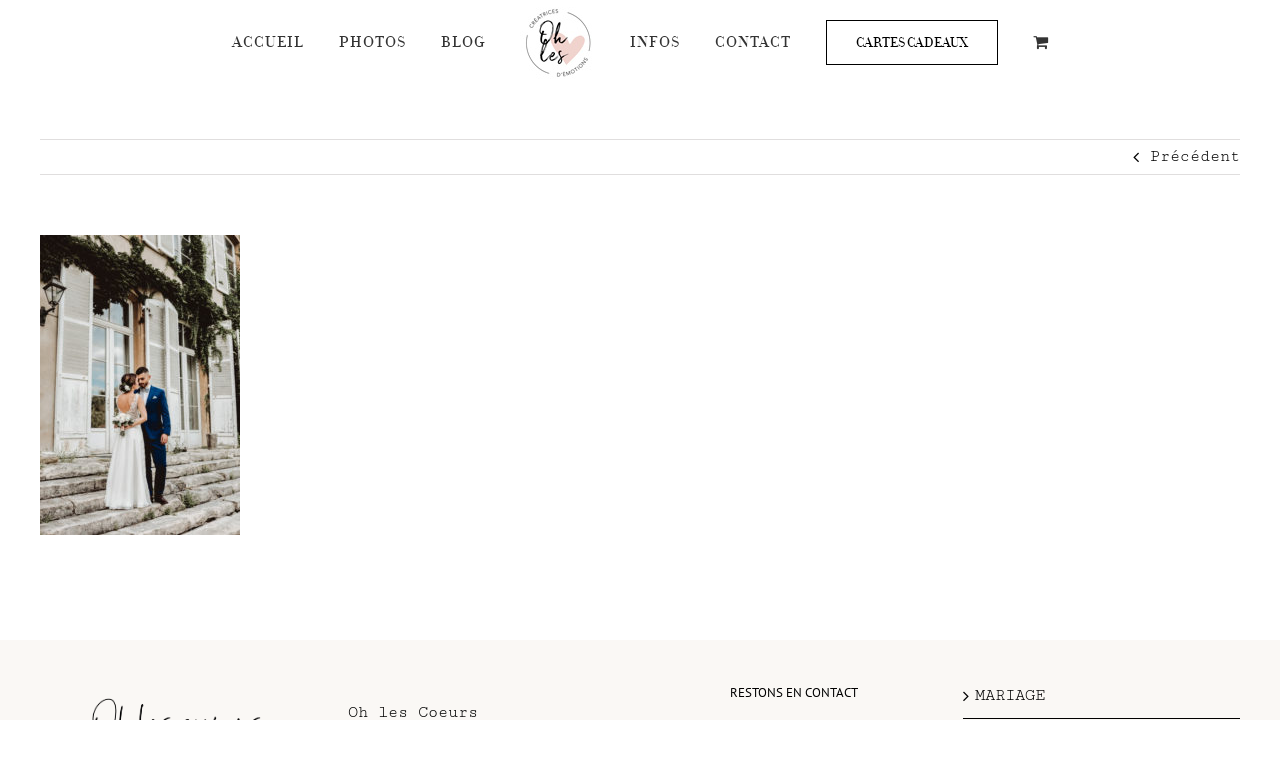

--- FILE ---
content_type: text/html; charset=utf-8
request_url: https://www.google.com/recaptcha/api2/anchor?ar=1&k=6Ld0x-oUAAAAAHZMu1ofK6lb2qmlBNkjvKd4pnJm&co=aHR0cHM6Ly9vaGxlc2NvZXVycy5jb206NDQz&hl=en&v=N67nZn4AqZkNcbeMu4prBgzg&size=invisible&anchor-ms=20000&execute-ms=30000&cb=3h67vw7asb6m
body_size: 48686
content:
<!DOCTYPE HTML><html dir="ltr" lang="en"><head><meta http-equiv="Content-Type" content="text/html; charset=UTF-8">
<meta http-equiv="X-UA-Compatible" content="IE=edge">
<title>reCAPTCHA</title>
<style type="text/css">
/* cyrillic-ext */
@font-face {
  font-family: 'Roboto';
  font-style: normal;
  font-weight: 400;
  font-stretch: 100%;
  src: url(//fonts.gstatic.com/s/roboto/v48/KFO7CnqEu92Fr1ME7kSn66aGLdTylUAMa3GUBHMdazTgWw.woff2) format('woff2');
  unicode-range: U+0460-052F, U+1C80-1C8A, U+20B4, U+2DE0-2DFF, U+A640-A69F, U+FE2E-FE2F;
}
/* cyrillic */
@font-face {
  font-family: 'Roboto';
  font-style: normal;
  font-weight: 400;
  font-stretch: 100%;
  src: url(//fonts.gstatic.com/s/roboto/v48/KFO7CnqEu92Fr1ME7kSn66aGLdTylUAMa3iUBHMdazTgWw.woff2) format('woff2');
  unicode-range: U+0301, U+0400-045F, U+0490-0491, U+04B0-04B1, U+2116;
}
/* greek-ext */
@font-face {
  font-family: 'Roboto';
  font-style: normal;
  font-weight: 400;
  font-stretch: 100%;
  src: url(//fonts.gstatic.com/s/roboto/v48/KFO7CnqEu92Fr1ME7kSn66aGLdTylUAMa3CUBHMdazTgWw.woff2) format('woff2');
  unicode-range: U+1F00-1FFF;
}
/* greek */
@font-face {
  font-family: 'Roboto';
  font-style: normal;
  font-weight: 400;
  font-stretch: 100%;
  src: url(//fonts.gstatic.com/s/roboto/v48/KFO7CnqEu92Fr1ME7kSn66aGLdTylUAMa3-UBHMdazTgWw.woff2) format('woff2');
  unicode-range: U+0370-0377, U+037A-037F, U+0384-038A, U+038C, U+038E-03A1, U+03A3-03FF;
}
/* math */
@font-face {
  font-family: 'Roboto';
  font-style: normal;
  font-weight: 400;
  font-stretch: 100%;
  src: url(//fonts.gstatic.com/s/roboto/v48/KFO7CnqEu92Fr1ME7kSn66aGLdTylUAMawCUBHMdazTgWw.woff2) format('woff2');
  unicode-range: U+0302-0303, U+0305, U+0307-0308, U+0310, U+0312, U+0315, U+031A, U+0326-0327, U+032C, U+032F-0330, U+0332-0333, U+0338, U+033A, U+0346, U+034D, U+0391-03A1, U+03A3-03A9, U+03B1-03C9, U+03D1, U+03D5-03D6, U+03F0-03F1, U+03F4-03F5, U+2016-2017, U+2034-2038, U+203C, U+2040, U+2043, U+2047, U+2050, U+2057, U+205F, U+2070-2071, U+2074-208E, U+2090-209C, U+20D0-20DC, U+20E1, U+20E5-20EF, U+2100-2112, U+2114-2115, U+2117-2121, U+2123-214F, U+2190, U+2192, U+2194-21AE, U+21B0-21E5, U+21F1-21F2, U+21F4-2211, U+2213-2214, U+2216-22FF, U+2308-230B, U+2310, U+2319, U+231C-2321, U+2336-237A, U+237C, U+2395, U+239B-23B7, U+23D0, U+23DC-23E1, U+2474-2475, U+25AF, U+25B3, U+25B7, U+25BD, U+25C1, U+25CA, U+25CC, U+25FB, U+266D-266F, U+27C0-27FF, U+2900-2AFF, U+2B0E-2B11, U+2B30-2B4C, U+2BFE, U+3030, U+FF5B, U+FF5D, U+1D400-1D7FF, U+1EE00-1EEFF;
}
/* symbols */
@font-face {
  font-family: 'Roboto';
  font-style: normal;
  font-weight: 400;
  font-stretch: 100%;
  src: url(//fonts.gstatic.com/s/roboto/v48/KFO7CnqEu92Fr1ME7kSn66aGLdTylUAMaxKUBHMdazTgWw.woff2) format('woff2');
  unicode-range: U+0001-000C, U+000E-001F, U+007F-009F, U+20DD-20E0, U+20E2-20E4, U+2150-218F, U+2190, U+2192, U+2194-2199, U+21AF, U+21E6-21F0, U+21F3, U+2218-2219, U+2299, U+22C4-22C6, U+2300-243F, U+2440-244A, U+2460-24FF, U+25A0-27BF, U+2800-28FF, U+2921-2922, U+2981, U+29BF, U+29EB, U+2B00-2BFF, U+4DC0-4DFF, U+FFF9-FFFB, U+10140-1018E, U+10190-1019C, U+101A0, U+101D0-101FD, U+102E0-102FB, U+10E60-10E7E, U+1D2C0-1D2D3, U+1D2E0-1D37F, U+1F000-1F0FF, U+1F100-1F1AD, U+1F1E6-1F1FF, U+1F30D-1F30F, U+1F315, U+1F31C, U+1F31E, U+1F320-1F32C, U+1F336, U+1F378, U+1F37D, U+1F382, U+1F393-1F39F, U+1F3A7-1F3A8, U+1F3AC-1F3AF, U+1F3C2, U+1F3C4-1F3C6, U+1F3CA-1F3CE, U+1F3D4-1F3E0, U+1F3ED, U+1F3F1-1F3F3, U+1F3F5-1F3F7, U+1F408, U+1F415, U+1F41F, U+1F426, U+1F43F, U+1F441-1F442, U+1F444, U+1F446-1F449, U+1F44C-1F44E, U+1F453, U+1F46A, U+1F47D, U+1F4A3, U+1F4B0, U+1F4B3, U+1F4B9, U+1F4BB, U+1F4BF, U+1F4C8-1F4CB, U+1F4D6, U+1F4DA, U+1F4DF, U+1F4E3-1F4E6, U+1F4EA-1F4ED, U+1F4F7, U+1F4F9-1F4FB, U+1F4FD-1F4FE, U+1F503, U+1F507-1F50B, U+1F50D, U+1F512-1F513, U+1F53E-1F54A, U+1F54F-1F5FA, U+1F610, U+1F650-1F67F, U+1F687, U+1F68D, U+1F691, U+1F694, U+1F698, U+1F6AD, U+1F6B2, U+1F6B9-1F6BA, U+1F6BC, U+1F6C6-1F6CF, U+1F6D3-1F6D7, U+1F6E0-1F6EA, U+1F6F0-1F6F3, U+1F6F7-1F6FC, U+1F700-1F7FF, U+1F800-1F80B, U+1F810-1F847, U+1F850-1F859, U+1F860-1F887, U+1F890-1F8AD, U+1F8B0-1F8BB, U+1F8C0-1F8C1, U+1F900-1F90B, U+1F93B, U+1F946, U+1F984, U+1F996, U+1F9E9, U+1FA00-1FA6F, U+1FA70-1FA7C, U+1FA80-1FA89, U+1FA8F-1FAC6, U+1FACE-1FADC, U+1FADF-1FAE9, U+1FAF0-1FAF8, U+1FB00-1FBFF;
}
/* vietnamese */
@font-face {
  font-family: 'Roboto';
  font-style: normal;
  font-weight: 400;
  font-stretch: 100%;
  src: url(//fonts.gstatic.com/s/roboto/v48/KFO7CnqEu92Fr1ME7kSn66aGLdTylUAMa3OUBHMdazTgWw.woff2) format('woff2');
  unicode-range: U+0102-0103, U+0110-0111, U+0128-0129, U+0168-0169, U+01A0-01A1, U+01AF-01B0, U+0300-0301, U+0303-0304, U+0308-0309, U+0323, U+0329, U+1EA0-1EF9, U+20AB;
}
/* latin-ext */
@font-face {
  font-family: 'Roboto';
  font-style: normal;
  font-weight: 400;
  font-stretch: 100%;
  src: url(//fonts.gstatic.com/s/roboto/v48/KFO7CnqEu92Fr1ME7kSn66aGLdTylUAMa3KUBHMdazTgWw.woff2) format('woff2');
  unicode-range: U+0100-02BA, U+02BD-02C5, U+02C7-02CC, U+02CE-02D7, U+02DD-02FF, U+0304, U+0308, U+0329, U+1D00-1DBF, U+1E00-1E9F, U+1EF2-1EFF, U+2020, U+20A0-20AB, U+20AD-20C0, U+2113, U+2C60-2C7F, U+A720-A7FF;
}
/* latin */
@font-face {
  font-family: 'Roboto';
  font-style: normal;
  font-weight: 400;
  font-stretch: 100%;
  src: url(//fonts.gstatic.com/s/roboto/v48/KFO7CnqEu92Fr1ME7kSn66aGLdTylUAMa3yUBHMdazQ.woff2) format('woff2');
  unicode-range: U+0000-00FF, U+0131, U+0152-0153, U+02BB-02BC, U+02C6, U+02DA, U+02DC, U+0304, U+0308, U+0329, U+2000-206F, U+20AC, U+2122, U+2191, U+2193, U+2212, U+2215, U+FEFF, U+FFFD;
}
/* cyrillic-ext */
@font-face {
  font-family: 'Roboto';
  font-style: normal;
  font-weight: 500;
  font-stretch: 100%;
  src: url(//fonts.gstatic.com/s/roboto/v48/KFO7CnqEu92Fr1ME7kSn66aGLdTylUAMa3GUBHMdazTgWw.woff2) format('woff2');
  unicode-range: U+0460-052F, U+1C80-1C8A, U+20B4, U+2DE0-2DFF, U+A640-A69F, U+FE2E-FE2F;
}
/* cyrillic */
@font-face {
  font-family: 'Roboto';
  font-style: normal;
  font-weight: 500;
  font-stretch: 100%;
  src: url(//fonts.gstatic.com/s/roboto/v48/KFO7CnqEu92Fr1ME7kSn66aGLdTylUAMa3iUBHMdazTgWw.woff2) format('woff2');
  unicode-range: U+0301, U+0400-045F, U+0490-0491, U+04B0-04B1, U+2116;
}
/* greek-ext */
@font-face {
  font-family: 'Roboto';
  font-style: normal;
  font-weight: 500;
  font-stretch: 100%;
  src: url(//fonts.gstatic.com/s/roboto/v48/KFO7CnqEu92Fr1ME7kSn66aGLdTylUAMa3CUBHMdazTgWw.woff2) format('woff2');
  unicode-range: U+1F00-1FFF;
}
/* greek */
@font-face {
  font-family: 'Roboto';
  font-style: normal;
  font-weight: 500;
  font-stretch: 100%;
  src: url(//fonts.gstatic.com/s/roboto/v48/KFO7CnqEu92Fr1ME7kSn66aGLdTylUAMa3-UBHMdazTgWw.woff2) format('woff2');
  unicode-range: U+0370-0377, U+037A-037F, U+0384-038A, U+038C, U+038E-03A1, U+03A3-03FF;
}
/* math */
@font-face {
  font-family: 'Roboto';
  font-style: normal;
  font-weight: 500;
  font-stretch: 100%;
  src: url(//fonts.gstatic.com/s/roboto/v48/KFO7CnqEu92Fr1ME7kSn66aGLdTylUAMawCUBHMdazTgWw.woff2) format('woff2');
  unicode-range: U+0302-0303, U+0305, U+0307-0308, U+0310, U+0312, U+0315, U+031A, U+0326-0327, U+032C, U+032F-0330, U+0332-0333, U+0338, U+033A, U+0346, U+034D, U+0391-03A1, U+03A3-03A9, U+03B1-03C9, U+03D1, U+03D5-03D6, U+03F0-03F1, U+03F4-03F5, U+2016-2017, U+2034-2038, U+203C, U+2040, U+2043, U+2047, U+2050, U+2057, U+205F, U+2070-2071, U+2074-208E, U+2090-209C, U+20D0-20DC, U+20E1, U+20E5-20EF, U+2100-2112, U+2114-2115, U+2117-2121, U+2123-214F, U+2190, U+2192, U+2194-21AE, U+21B0-21E5, U+21F1-21F2, U+21F4-2211, U+2213-2214, U+2216-22FF, U+2308-230B, U+2310, U+2319, U+231C-2321, U+2336-237A, U+237C, U+2395, U+239B-23B7, U+23D0, U+23DC-23E1, U+2474-2475, U+25AF, U+25B3, U+25B7, U+25BD, U+25C1, U+25CA, U+25CC, U+25FB, U+266D-266F, U+27C0-27FF, U+2900-2AFF, U+2B0E-2B11, U+2B30-2B4C, U+2BFE, U+3030, U+FF5B, U+FF5D, U+1D400-1D7FF, U+1EE00-1EEFF;
}
/* symbols */
@font-face {
  font-family: 'Roboto';
  font-style: normal;
  font-weight: 500;
  font-stretch: 100%;
  src: url(//fonts.gstatic.com/s/roboto/v48/KFO7CnqEu92Fr1ME7kSn66aGLdTylUAMaxKUBHMdazTgWw.woff2) format('woff2');
  unicode-range: U+0001-000C, U+000E-001F, U+007F-009F, U+20DD-20E0, U+20E2-20E4, U+2150-218F, U+2190, U+2192, U+2194-2199, U+21AF, U+21E6-21F0, U+21F3, U+2218-2219, U+2299, U+22C4-22C6, U+2300-243F, U+2440-244A, U+2460-24FF, U+25A0-27BF, U+2800-28FF, U+2921-2922, U+2981, U+29BF, U+29EB, U+2B00-2BFF, U+4DC0-4DFF, U+FFF9-FFFB, U+10140-1018E, U+10190-1019C, U+101A0, U+101D0-101FD, U+102E0-102FB, U+10E60-10E7E, U+1D2C0-1D2D3, U+1D2E0-1D37F, U+1F000-1F0FF, U+1F100-1F1AD, U+1F1E6-1F1FF, U+1F30D-1F30F, U+1F315, U+1F31C, U+1F31E, U+1F320-1F32C, U+1F336, U+1F378, U+1F37D, U+1F382, U+1F393-1F39F, U+1F3A7-1F3A8, U+1F3AC-1F3AF, U+1F3C2, U+1F3C4-1F3C6, U+1F3CA-1F3CE, U+1F3D4-1F3E0, U+1F3ED, U+1F3F1-1F3F3, U+1F3F5-1F3F7, U+1F408, U+1F415, U+1F41F, U+1F426, U+1F43F, U+1F441-1F442, U+1F444, U+1F446-1F449, U+1F44C-1F44E, U+1F453, U+1F46A, U+1F47D, U+1F4A3, U+1F4B0, U+1F4B3, U+1F4B9, U+1F4BB, U+1F4BF, U+1F4C8-1F4CB, U+1F4D6, U+1F4DA, U+1F4DF, U+1F4E3-1F4E6, U+1F4EA-1F4ED, U+1F4F7, U+1F4F9-1F4FB, U+1F4FD-1F4FE, U+1F503, U+1F507-1F50B, U+1F50D, U+1F512-1F513, U+1F53E-1F54A, U+1F54F-1F5FA, U+1F610, U+1F650-1F67F, U+1F687, U+1F68D, U+1F691, U+1F694, U+1F698, U+1F6AD, U+1F6B2, U+1F6B9-1F6BA, U+1F6BC, U+1F6C6-1F6CF, U+1F6D3-1F6D7, U+1F6E0-1F6EA, U+1F6F0-1F6F3, U+1F6F7-1F6FC, U+1F700-1F7FF, U+1F800-1F80B, U+1F810-1F847, U+1F850-1F859, U+1F860-1F887, U+1F890-1F8AD, U+1F8B0-1F8BB, U+1F8C0-1F8C1, U+1F900-1F90B, U+1F93B, U+1F946, U+1F984, U+1F996, U+1F9E9, U+1FA00-1FA6F, U+1FA70-1FA7C, U+1FA80-1FA89, U+1FA8F-1FAC6, U+1FACE-1FADC, U+1FADF-1FAE9, U+1FAF0-1FAF8, U+1FB00-1FBFF;
}
/* vietnamese */
@font-face {
  font-family: 'Roboto';
  font-style: normal;
  font-weight: 500;
  font-stretch: 100%;
  src: url(//fonts.gstatic.com/s/roboto/v48/KFO7CnqEu92Fr1ME7kSn66aGLdTylUAMa3OUBHMdazTgWw.woff2) format('woff2');
  unicode-range: U+0102-0103, U+0110-0111, U+0128-0129, U+0168-0169, U+01A0-01A1, U+01AF-01B0, U+0300-0301, U+0303-0304, U+0308-0309, U+0323, U+0329, U+1EA0-1EF9, U+20AB;
}
/* latin-ext */
@font-face {
  font-family: 'Roboto';
  font-style: normal;
  font-weight: 500;
  font-stretch: 100%;
  src: url(//fonts.gstatic.com/s/roboto/v48/KFO7CnqEu92Fr1ME7kSn66aGLdTylUAMa3KUBHMdazTgWw.woff2) format('woff2');
  unicode-range: U+0100-02BA, U+02BD-02C5, U+02C7-02CC, U+02CE-02D7, U+02DD-02FF, U+0304, U+0308, U+0329, U+1D00-1DBF, U+1E00-1E9F, U+1EF2-1EFF, U+2020, U+20A0-20AB, U+20AD-20C0, U+2113, U+2C60-2C7F, U+A720-A7FF;
}
/* latin */
@font-face {
  font-family: 'Roboto';
  font-style: normal;
  font-weight: 500;
  font-stretch: 100%;
  src: url(//fonts.gstatic.com/s/roboto/v48/KFO7CnqEu92Fr1ME7kSn66aGLdTylUAMa3yUBHMdazQ.woff2) format('woff2');
  unicode-range: U+0000-00FF, U+0131, U+0152-0153, U+02BB-02BC, U+02C6, U+02DA, U+02DC, U+0304, U+0308, U+0329, U+2000-206F, U+20AC, U+2122, U+2191, U+2193, U+2212, U+2215, U+FEFF, U+FFFD;
}
/* cyrillic-ext */
@font-face {
  font-family: 'Roboto';
  font-style: normal;
  font-weight: 900;
  font-stretch: 100%;
  src: url(//fonts.gstatic.com/s/roboto/v48/KFO7CnqEu92Fr1ME7kSn66aGLdTylUAMa3GUBHMdazTgWw.woff2) format('woff2');
  unicode-range: U+0460-052F, U+1C80-1C8A, U+20B4, U+2DE0-2DFF, U+A640-A69F, U+FE2E-FE2F;
}
/* cyrillic */
@font-face {
  font-family: 'Roboto';
  font-style: normal;
  font-weight: 900;
  font-stretch: 100%;
  src: url(//fonts.gstatic.com/s/roboto/v48/KFO7CnqEu92Fr1ME7kSn66aGLdTylUAMa3iUBHMdazTgWw.woff2) format('woff2');
  unicode-range: U+0301, U+0400-045F, U+0490-0491, U+04B0-04B1, U+2116;
}
/* greek-ext */
@font-face {
  font-family: 'Roboto';
  font-style: normal;
  font-weight: 900;
  font-stretch: 100%;
  src: url(//fonts.gstatic.com/s/roboto/v48/KFO7CnqEu92Fr1ME7kSn66aGLdTylUAMa3CUBHMdazTgWw.woff2) format('woff2');
  unicode-range: U+1F00-1FFF;
}
/* greek */
@font-face {
  font-family: 'Roboto';
  font-style: normal;
  font-weight: 900;
  font-stretch: 100%;
  src: url(//fonts.gstatic.com/s/roboto/v48/KFO7CnqEu92Fr1ME7kSn66aGLdTylUAMa3-UBHMdazTgWw.woff2) format('woff2');
  unicode-range: U+0370-0377, U+037A-037F, U+0384-038A, U+038C, U+038E-03A1, U+03A3-03FF;
}
/* math */
@font-face {
  font-family: 'Roboto';
  font-style: normal;
  font-weight: 900;
  font-stretch: 100%;
  src: url(//fonts.gstatic.com/s/roboto/v48/KFO7CnqEu92Fr1ME7kSn66aGLdTylUAMawCUBHMdazTgWw.woff2) format('woff2');
  unicode-range: U+0302-0303, U+0305, U+0307-0308, U+0310, U+0312, U+0315, U+031A, U+0326-0327, U+032C, U+032F-0330, U+0332-0333, U+0338, U+033A, U+0346, U+034D, U+0391-03A1, U+03A3-03A9, U+03B1-03C9, U+03D1, U+03D5-03D6, U+03F0-03F1, U+03F4-03F5, U+2016-2017, U+2034-2038, U+203C, U+2040, U+2043, U+2047, U+2050, U+2057, U+205F, U+2070-2071, U+2074-208E, U+2090-209C, U+20D0-20DC, U+20E1, U+20E5-20EF, U+2100-2112, U+2114-2115, U+2117-2121, U+2123-214F, U+2190, U+2192, U+2194-21AE, U+21B0-21E5, U+21F1-21F2, U+21F4-2211, U+2213-2214, U+2216-22FF, U+2308-230B, U+2310, U+2319, U+231C-2321, U+2336-237A, U+237C, U+2395, U+239B-23B7, U+23D0, U+23DC-23E1, U+2474-2475, U+25AF, U+25B3, U+25B7, U+25BD, U+25C1, U+25CA, U+25CC, U+25FB, U+266D-266F, U+27C0-27FF, U+2900-2AFF, U+2B0E-2B11, U+2B30-2B4C, U+2BFE, U+3030, U+FF5B, U+FF5D, U+1D400-1D7FF, U+1EE00-1EEFF;
}
/* symbols */
@font-face {
  font-family: 'Roboto';
  font-style: normal;
  font-weight: 900;
  font-stretch: 100%;
  src: url(//fonts.gstatic.com/s/roboto/v48/KFO7CnqEu92Fr1ME7kSn66aGLdTylUAMaxKUBHMdazTgWw.woff2) format('woff2');
  unicode-range: U+0001-000C, U+000E-001F, U+007F-009F, U+20DD-20E0, U+20E2-20E4, U+2150-218F, U+2190, U+2192, U+2194-2199, U+21AF, U+21E6-21F0, U+21F3, U+2218-2219, U+2299, U+22C4-22C6, U+2300-243F, U+2440-244A, U+2460-24FF, U+25A0-27BF, U+2800-28FF, U+2921-2922, U+2981, U+29BF, U+29EB, U+2B00-2BFF, U+4DC0-4DFF, U+FFF9-FFFB, U+10140-1018E, U+10190-1019C, U+101A0, U+101D0-101FD, U+102E0-102FB, U+10E60-10E7E, U+1D2C0-1D2D3, U+1D2E0-1D37F, U+1F000-1F0FF, U+1F100-1F1AD, U+1F1E6-1F1FF, U+1F30D-1F30F, U+1F315, U+1F31C, U+1F31E, U+1F320-1F32C, U+1F336, U+1F378, U+1F37D, U+1F382, U+1F393-1F39F, U+1F3A7-1F3A8, U+1F3AC-1F3AF, U+1F3C2, U+1F3C4-1F3C6, U+1F3CA-1F3CE, U+1F3D4-1F3E0, U+1F3ED, U+1F3F1-1F3F3, U+1F3F5-1F3F7, U+1F408, U+1F415, U+1F41F, U+1F426, U+1F43F, U+1F441-1F442, U+1F444, U+1F446-1F449, U+1F44C-1F44E, U+1F453, U+1F46A, U+1F47D, U+1F4A3, U+1F4B0, U+1F4B3, U+1F4B9, U+1F4BB, U+1F4BF, U+1F4C8-1F4CB, U+1F4D6, U+1F4DA, U+1F4DF, U+1F4E3-1F4E6, U+1F4EA-1F4ED, U+1F4F7, U+1F4F9-1F4FB, U+1F4FD-1F4FE, U+1F503, U+1F507-1F50B, U+1F50D, U+1F512-1F513, U+1F53E-1F54A, U+1F54F-1F5FA, U+1F610, U+1F650-1F67F, U+1F687, U+1F68D, U+1F691, U+1F694, U+1F698, U+1F6AD, U+1F6B2, U+1F6B9-1F6BA, U+1F6BC, U+1F6C6-1F6CF, U+1F6D3-1F6D7, U+1F6E0-1F6EA, U+1F6F0-1F6F3, U+1F6F7-1F6FC, U+1F700-1F7FF, U+1F800-1F80B, U+1F810-1F847, U+1F850-1F859, U+1F860-1F887, U+1F890-1F8AD, U+1F8B0-1F8BB, U+1F8C0-1F8C1, U+1F900-1F90B, U+1F93B, U+1F946, U+1F984, U+1F996, U+1F9E9, U+1FA00-1FA6F, U+1FA70-1FA7C, U+1FA80-1FA89, U+1FA8F-1FAC6, U+1FACE-1FADC, U+1FADF-1FAE9, U+1FAF0-1FAF8, U+1FB00-1FBFF;
}
/* vietnamese */
@font-face {
  font-family: 'Roboto';
  font-style: normal;
  font-weight: 900;
  font-stretch: 100%;
  src: url(//fonts.gstatic.com/s/roboto/v48/KFO7CnqEu92Fr1ME7kSn66aGLdTylUAMa3OUBHMdazTgWw.woff2) format('woff2');
  unicode-range: U+0102-0103, U+0110-0111, U+0128-0129, U+0168-0169, U+01A0-01A1, U+01AF-01B0, U+0300-0301, U+0303-0304, U+0308-0309, U+0323, U+0329, U+1EA0-1EF9, U+20AB;
}
/* latin-ext */
@font-face {
  font-family: 'Roboto';
  font-style: normal;
  font-weight: 900;
  font-stretch: 100%;
  src: url(//fonts.gstatic.com/s/roboto/v48/KFO7CnqEu92Fr1ME7kSn66aGLdTylUAMa3KUBHMdazTgWw.woff2) format('woff2');
  unicode-range: U+0100-02BA, U+02BD-02C5, U+02C7-02CC, U+02CE-02D7, U+02DD-02FF, U+0304, U+0308, U+0329, U+1D00-1DBF, U+1E00-1E9F, U+1EF2-1EFF, U+2020, U+20A0-20AB, U+20AD-20C0, U+2113, U+2C60-2C7F, U+A720-A7FF;
}
/* latin */
@font-face {
  font-family: 'Roboto';
  font-style: normal;
  font-weight: 900;
  font-stretch: 100%;
  src: url(//fonts.gstatic.com/s/roboto/v48/KFO7CnqEu92Fr1ME7kSn66aGLdTylUAMa3yUBHMdazQ.woff2) format('woff2');
  unicode-range: U+0000-00FF, U+0131, U+0152-0153, U+02BB-02BC, U+02C6, U+02DA, U+02DC, U+0304, U+0308, U+0329, U+2000-206F, U+20AC, U+2122, U+2191, U+2193, U+2212, U+2215, U+FEFF, U+FFFD;
}

</style>
<link rel="stylesheet" type="text/css" href="https://www.gstatic.com/recaptcha/releases/N67nZn4AqZkNcbeMu4prBgzg/styles__ltr.css">
<script nonce="yaOJS3qzQtovlLlFmWKOGw" type="text/javascript">window['__recaptcha_api'] = 'https://www.google.com/recaptcha/api2/';</script>
<script type="text/javascript" src="https://www.gstatic.com/recaptcha/releases/N67nZn4AqZkNcbeMu4prBgzg/recaptcha__en.js" nonce="yaOJS3qzQtovlLlFmWKOGw">
      
    </script></head>
<body><div id="rc-anchor-alert" class="rc-anchor-alert"></div>
<input type="hidden" id="recaptcha-token" value="[base64]">
<script type="text/javascript" nonce="yaOJS3qzQtovlLlFmWKOGw">
      recaptcha.anchor.Main.init("[\x22ainput\x22,[\x22bgdata\x22,\x22\x22,\[base64]/[base64]/MjU1Ong/[base64]/[base64]/[base64]/[base64]/[base64]/[base64]/[base64]/[base64]/[base64]/[base64]/[base64]/[base64]/[base64]/[base64]/[base64]\\u003d\x22,\[base64]\x22,\[base64]/[base64]/CnsOvG2nDksKYw7YDGXzCsgLDtR8NLcO8Qlsaw6HCpmzCoMOtC2XCtnFnw4F0wqvCpsKBwq7ChMKnexrCvE/Cq8KBw57CgsO9R8Onw7gYwozCmMK/Ikc1UzIqGcKXwqXCp3vDnlTCpzsswo0owqjClsOoA8K/GAHDiVULb8OtworCtUxLfmktwoPChQh3w5Z0UW3DtgzCnXEmI8Kaw4HDvsK3w7o5CErDoMOBwrzCuMO/AsO2asO/f8KOw43DkFTDnQDDscOxM8KqLA3CghN2IMO2wp8jEMOywoEsE8KJw4pOwpBrEsOuwqDDgsKDSTciw5DDlsKvIzfDh1XCg8OOETXDoiJWLUdZw7nCnXvDpCTDuQgnR1/DqTDChExBZiwjw43DqsOEbnzDl15ZGihye8OowofDs1pvw7c3w7sTw487wrLCkcKjKiPDrsKlwos6wrvDlVMEw4ZBBFwGd1bCqk7CrEQ0w4EDRsO7OTE0w6vCvcOHwpPDrCs7GsOXw7p3UkMKwpzCpMK+wqPDlMOew4jChsO/w4HDtcKqenNhwr3Chyt1LhvDvMOAP8OJw4fDmcOZw49Ww4TCqsKYwqPCj8KeAHrCjQ5bw4/Cp0fCrF3DlsO+w5UKRcKrbsKDJGXCmhcfw7LChcO8wrBfw6XDjcKewq3DoFEeJ8O0wqLCm8KIw5N/VcOGZ23ChsOaLTzDm8KHW8KmV1VERHNkw7ogV1xgUsOtRsKxw6bCoMK2w4gVQcKsZcKgHQR7NMKCw5/Dp0XDn1TCoGnCoERuBsKES8O6w4BXw60nwq1lGifCh8KuUCPDncKkf8Kaw51Bw6pJGcKAw67CoMOOwoLDqyXDkcKCw6nCr8KofF/CnGg5V8OnwonDhMKXwrRrBwo8eDfCnxxNwrLCpUMnw7nCmsOBw7rCl8OuwpbDsRLDmMOpw7jDiUHClwPCosKlNAJvwrFtd2LCjMOxw4vCr1nClV/[base64]/CgsOswqlCwozDlMOgwrRGYMOGwq93wp8Ewq3DiXEMw4xzfMOEw58TJ8OAw6LDs8Olw5gywr/[base64]/DlGLDosOURmbChcO/[base64]/[base64]/DpnHCnsK+wqvClBR+wpDCtxnChMOSw54Rwoc4w77DjB8uKcK4wrLDs18kM8OjUMKsdxTDr8OxUHbCgsK1w5UZwr8PBSfCjMOAwq0BQ8Otwrp6NMKQacKxMMK1BgZ3w49GwphFw5vClVPDtgjCt8Oiw4rDtsKcFcKIw6HCoxTDuMOAG8O/Y0oNOQk2GsOGwq/CrAw7w7/CrhPCiCbChz1dwpLDg8K8wrRKHHUDw47CtHnDvMKgIwYWw4VDR8K1w7gswopRwojDkFPDrG5Zw5cTwrQPwo/[base64]/XxTCqQrDkcKLw6/CmCUQw7xsw53DpxvCpHtEwpTDoMKUwrDDtEN5w7lrEMK/dcOjwrVfFsK8MkUnw7/Cnx/DvMKowqIWBsKWKwQQwqggw6c9OyLCozQewo40w4Brw6bDvC7DvVobworCjll5EHjCiihswqLCtxHDhlvDocKqGVQow6LCuCjDhj/DoMKCw7fCocKEw5JLwp96PRHDsm9Nw4fCo8KLJMKzwrTCucKrwpwmOcOqJsKjwpB8w40CRTlxGEnDocOGw4jDtSbCjGTDk1nDnmp9VV4GYR7CvcK5Tnsmw7DCqMKhwrl4FsOywoBMDATCulgww73DhsOLw7LDhHICbz/DlXBdwpk3KcKGwr3CpzfClMOww5QGw740w4Nww7QiwrbDpMKlwqLCi8OqFsKIw4Rhw4nCnCAgfcOfPsKXw6DDiMKIwoXDkMKlZcKXwrTChxhOw7lHwqxRdDvCqVvDljVHf3cuw6hEJcOTbsK2wrNmPMKNLcO/NQQNw5zChMKpw7rCk23DjBPDnnBkw6J2wqNHwobCoRxjw5nCvio2IcK9wpduw4XCkcKkwp8qwohzfsK0UknCmV0MYcOZcDEbw5/CucOtYMKPKFYswqpoZsKvc8K4w6Fqw73CsMOhUikYw642wqHCpAnCmMOjKMOgGz/Dq8KhwoVNwrs9w6/DllTDn0l2w7goDjvDnRcxB8KCwp7CrlcBw5/Cu8OxYxMAw4XCsMOkw4XDnMOIcAZOwrZWwoPDsh8eahDDgTPCh8OJwpPCoRtXOsKIBsOUwqPDinXCsALCmsKtJ2Ukw7J7Dm7Di8OTX8O8w7/DthPCgcKow6opbF5qwp3DmcO4wrUfw6rDvGfDphjDmEMSw4nDrMKFwo/DvMKdw7PClBMHw6EvSsKzBkjCnxTDiksbwoAEOlk8CsK+wrlCB0kwZ2PCo0fDnsO7IMODND3DsSYswoxdw4TCpBJ+w6IXOgLDmsKawoVOw5fCmcO9S2IVwqjDlsKkw78DG8Oow6kDw4bDosOVw6sgw4Jcw4/Cj8OCcx7DhD/Ct8O5PVRRwp0UcmvDtsKUHMKkw4tLw7hPw7jDncK/w7NNwrfCicOpw4XCpXFwaSHCo8KIw6jCt0JkwoVEwpvCtAQnwpvDownDgcKlw48gw7HDjsOIw6AHYsOnXMOIwqjDlcKgw7dWVWZpw6dbw6TCmH7CiiZXZhQEElDDo8KMEcKZwpF/S8OjVMKBCRR7ZMOkAjApwrZsw5MyWcKXbMKjwoPCqXbDoCgUR8OlwpHDlixfSsK6A8Krcj0jw5nDo8O3LFnDt8KZw4YWZBfDvMOvw7APf8O/[base64]/[base64]/w71vwp0Dw7HDrmXDs2gzKCLDucOWT2/ChAfDu8KQM0bCpcKYwrfDusKEKFwtfnhYCMKtw6A0PibCgH9zw4nDp0ZLw5ASwrrDrMOcD8OTw5PDg8KBA2zDlMOdXMONwqBswqPDisKoI2bDnXs9w4jDkWkQRcKhaWptw5DDiMOHw5LDk8KwW1/CjgYOCcOJDsKMasO0w5BMJj3DosO8w53Dp8KiwrnCusKIw6cvFcK+woHDvcOnZ0/CmcK2YMOpw4BQwrXCmMOVwo5XP8OrQ8KNwrAsw63CvcKAQkjDo8O5w5bDqXAfwqU0bcKYw6dncV/DoMKyRU5Pw6LCjHpnwrXDoHPCphnDkAXCoydrwpLDncKpwrnCj8OxwoMFaMO1YMO7dcK6EGfCosKXcyd7wqjDs2ZFwopCPSssIFYsw5LDkMOFw7zDnMKdwrVyw7EMeiMTwr9+aAPDi8Kdw5TCmMKfwqTDgh/[base64]/McK5YDcnV03Dq8K5w5EtKMONw4jCuGbCv8OqwprClcKAw47DkcK8w6XCicK4wpcaw7RWwq/CjsKvW3/DlsKyLjZew7EHATQ1w5bDmhbCuk7Dh8Oaw6cWWCjCuSMxwonCn1LDo8KnM8KDZcO3cj3CgsOZV3zCmkgTQsOuDsOrw61iw51/[base64]/DqcK0woPChMObFTssw5gKwo11WzhaS8KOSVzDncOzw63DvcKkwqTDkcKfwpLChzTCtsOGCirDpwAaBEVtw7zDhcOWDMKrBcOrBWLDt8KAw79TXcKsBl1xTcKqaMOkVibCnDTDhsOMwovDgcO1ZcOawp/DucK7w7DDgkcSw7wBw74mNWwqVl5Cw7/DrVXChWDCqjPDu3XDiV/DsyfDncKLw58nBRnCnyhBLsOlwpU7wqPDtcKXwpYvw6sZCcOGP8OIwpQdBsOawpzCgsK0w5dyw590w64NwplKEcOiwp1STS7CrFoQw7zDpBjCnMO+woouDWbCoiNgwpRnwr4IFcOMbcK+wqwHw5lcw5NewppAUWvDtw7CryLDu1dew4zDq8K7YcO4w5PDgcK/wpvDqMKJwqjDtsKqwq7Dk8OgTk12cBV4wo7ClUlAdsKOZ8OTK8KdwoMIwp/DjCFhwoEXwp51wrZLaU4Jw5QUT1oaNsK8I8OeEmoJw6HDhsO6w5LDohUdUMKTR37ChMOdDsOJXlfDvcOTw58hZ8OaZ8KTw5QQQcOoQMKIw6kBw7FEwoHDk8Oowq7CnjfDtsO3w75zJcOqZMKDZcKje2fDn8O/SQpILxoHw4hFwrHDsMOUwr83w4DCvxsSw7TCm8OCwqLDmcOSwrLCs8OwPMKeOsKVVW0cS8OGccK4NsKmw6cFw6p8ag86acKGw7gcfcKsw4bDgcOUw7cpPDPCpMODSsKwwpLDmmHCghZWwp8gwrIwwoU/bcOyHsKhw5B+fDzDsn/[base64]/w6XCimlWcHvDr8KcfMKjwoF4dULCkMOrPxEmwqw/DRUcMmc+w4TCvMO+wqhEwofCm8KfKcOGAsKmLy3DkcKoHsOoMcOcw7tgdiTCrcOlNMOxAMKdwrNTEGd/w7HDkGYvMsOewovCjcKdwotww67DghVEBzJvAcK8LsKywroRwqldScKeTWd6wqHCgknCtCDCrMO6w4TDisKGwpgLw4tCIcO4w4rDiMO/[base64]/[base64]/DscKnwpFIacK4wrIREcOnLMK8wrkXMcOTw6rDu8OzVhTCt3PCu34OwrFKc2RlJzTDqXrDucOcVCMLw603wpRow5fDmsOhw7UDB8Kfw79WwrsZw6vCiR/DulPCrcK1w7XDuQ/Cg8OKwonDuy3ChMO1TsK4Kl3CvjrClXnCtMOoKh5vw47DucOSw4pRVkluwqbDu1/DuMKqeTTClsOzw4LCmMK2wp7CrsKrw6gWwojChGvCkCTChXjDnMKicjrCiMKmGMOeS8O/[base64]/Dq8OYNsKgwo57V1fDoGbCoFR3FsO9csOKw6XDl3jDscKGKcKDHj3CsMOMWXoafWHCvS/ClcO3wrHDpzXDu2dhw5ZReBk8FVlIbsKrwoPDkT3CrwPDm8O2w6gSwoBdwpwqOMKrc8OCwr9nJRUDYHbDmFYDJMO2wrdew6DCk8K+fMKrwqnCocOKwrXCvsO9L8KtwokPQsOlwozCqsO2w6LDmcOHw6xoFcKeLcORw4rDpsOMwotvwpHCg8Kpbjt/BCYBw7tSdHwOw5Uow7YJTkjCn8Kpw5lawo5eTyHCnMOEVgHCgwMMwpPChMK/[base64]/[base64]/[base64]/UMOpbBpnIyZ6AChRwpHCu2jCiXkuNgTDvcKgPWHDgsKEYFnDkAElTsKuSw7Dj8KOwqXDqHIeecKVVcOIwoARwozCmMODbjlgwrvCvMKzw7UtbQDCssKuw5ZUwpXCgcOZFMOjbz1KwojCnsOVwqtcwr7CmU/Di09UV8K0wptiBTl7Q8KFSsOjw5TDscKbwr/[base64]/YmxfwprCtsOEw7TDjhg7OjjCpnhGZsK4IMO8w4/[base64]/aHtDCMO1GAM3w5xSMVhkFcOne8OMZCLCiyLClgFYwq7CpEHDlwDCv0onw5t1TWIWE8KdScKtOR1HJ31/LMO5wrnDrT7DpsOxw6LDrWrCkcKYwp8dK1jCmMOnL8KzbXt6w4RAwo3DnsKmwoDCt8OgwqZyD8O1w5d6KsK7e3hNUELCkW/CsgbDocKlwqTCi8Kxw5LDli9cb8ORT1jCssO1wrFrZHHDuQLCoG7DvMKyw5XCt8K3wq4+Lw3CqGzDuWhFUcKFwpvDuXbCvkTCtTo0RcOFwpwVAzYjCsKwwqAyw6jDtMOAw51VwoHDoSc0worDvg/DucKNwpNReX/[base64]/wqfCiMKow7PDtV3DuCrDh8OKD0XCjMOTYMO1SMODWMK4bnjDjcOcwoNiwpHDmFFBIQnCo8KXw4J0W8K8fmvCgEbDmmwzwp4lVy5LwrJub8OOEVbCsAPCqMOtw7duwoArw7TCo2zCr8KuwrlCwrNSwrd+wpo1QnnCgsKKwqoQL8KJacOZwoF/fg1lNRxeOMKDw6FmwpvDmFVPwojDgUM8UMKXC8KWXcKpVMKIw6phN8O9w4scwoDDgidFwq0rScK3woRpex1aw6YdHXbCjkpUwp07CcOnw7TCpsK2B2pGwr12ORnChD7Dn8KLw7wKwopSw7fCuVjDlsOswrjDpMK/WTYew7rChk/[base64]/CoisVFsOfCRnCsVXCk1ssYmDCp8OVwokLw51ZfsO0EivDgcOpwpzDr8O+TxvDmcOxwp50wqheLE5kNcOpVgxDwpLDvsOMUj5rTVBzHcOIc8O4AQnClx0reMKKOMO5agU7w6LDucK/RMOyw7tsTWrDnmF4QUTDn8OUw6DDhQbCvxvCuW/CjcOoGA9oQcKHfSBpwrYawrzCoMO5OsKeNsKFFSJVw7bClXcJJsKPw7zChsODDsKvw5DDlcO5ZG84CsOzMMO7wpnCllrDjsKXcUPCrsOGECPCgsOnZDc/wrBYwr5kwrrCsFHDq8OYw6g2XsOnJ8OSCMK9acOfZcOQTcKVCcKewqs/w4gewrsDwpx4Y8KWO2XCj8KdLg4FXxUULcKQRsK4OsOywopoGjHCsVTCs07Dn8Ofw5p/Wh3DvMK6wr7DrcOhwr3CiMO+w7FXZcKbGTAGwoTClcOqGirCsF9ycMKpIknDo8KRwpA4K8KOwotcw7PDl8OcLBA1w6bCv8KsBlxzw7bDsQfCmmTDqcKAL8OLF3Qgw5fDjn3DizjDux9sw4MDNcOUwpvChA5cwoVLwpFtZ8OPwplrOQ/DuyPDs8KfwpZ+AsK7w4prw4dNwotEwqp/wpE1w63Ck8KyT3fCiWB1w5QOwrvDvXHDuVxaw5NOwr1nw5MLwofDrQkkbcKQccOzw7nCq8OEw5RiwoHDlcOKwpTDs1c5w6YOw7nDkn3CiVPCkgXDtX7ClsKxw7/Dm8OpGF4cwq54wpLCmBLCpMKewpLDqkFED1fDjsOcZkpeN8OdZFkIwprDimLCocKXGyjCqsOmB8KKw4nClMOMw6HDq8KSwo3Dl0R+wq0OIcKIw7BCwrxGwoLCplrDgcOddQDCnsOPby3DnsOLcFxPAMOKbMKqwo/Cv8Ogw7fDsGgpAlLDh8KZwrs+wrXDm3XCgMKow4vDl8Opwqxyw5bDmcKRAwHDmh8aIxvDoAp1w7xANHHDjjHChcKSOTnCvsKhwqgACQIABsOaBcK3w5HCk8K/wpDCvVcpFkvCqMOcL8KYwpRzNHzDh8K0wr/DoAMfUgnCpsOtA8Kbwp7CvwRswpMTwqvCkMOuWMOyw6zDg3DCnT4nw5LDrAprwrXCgMKyw7/Cp8KzRMOHwrLCslfCo2bCqkNDw6vDu1rCssKSHFYkYsOiw4fDhAhjPQPDucOKDsOewo/CiCvDosOFCcOADUBjTMOFecOGem0YBMORMsK8wrTCqsK7wrvDiCRGw5xZw4HDlsKMfsOMXsKIAsKdPMOodMOow6rDvT/CkmvDj3Fje8KDw7PCncK8wobDqMKhWsOhw4HDvwkVCinClAnDnAVtE8K/w4nDlQbDglAJO8Kxwo1awrtZfCbCn1Q2aMKNwoLCmMK+w6BEaMKZMcKnw6pJwqIhwq7CkMK9wp0Zcm3CvMKiwqYmwrY0DsOMJMKSw6rDpDYFY8KaBMKpw6rDu8OnSz1Mw7vDniTDgQ/CkAdoBmUaPCDDt8OcQAIgwrHCjmbDmH/CtsKJw57Dj8KbfSnCmgzCmiQwaF7Cj2fCt0jCj8OTDjHDm8Kow6/Du34qw6ZRw7XClRvClcKKB8Kyw5XDvcOiwo7CtBY/wr7Dphtrw6PCqMOGw5fCgUJzw6PClE3CoMOxA8KuwpnCmG0gwqU/WkLCnsOEwo4DwqMkc2V7w7LDsBt9wppAwpTCtBETP0tBwqQew4rCll87wqpOw4PDuAvDkMOWUMKrw5zDgsKeI8OGw78/HsK7wpoYwoIiw5XDrMO3Ck4iwpbCsMO7wolIwrHCrRfCgMOKKAXCmyk0wpvCmcKww7VDw59POsKcYgpaPWsTKMKLA8KQwrxiVT/CkcO/UkrCkcKrwqXDjsK8w44iT8KHK8OpUcO+YlZnwocrE37Cq8KSw4YUw6oYYC4TwofDoBrDrMOuw69Pw79cYsOCP8KhwrVzw5QhwpnDhDLDncKQLwIVwovCqDnDnXbChH3DgknDqD/CnMO5wqECXcKQcVRWeMOSWcK+QWl9dF3DknTDg8O6w6HCnxp/wokvYl49w74WwrIIwoXChGPCjg1Jw5sbGW/CgcKyw5zCnMO8LnVabcKNB3g9wqRNacKQBcOSXsKlw7ZRwpfDkcOTw5l4wrxuSMKqwpXCiWvDl0t+w4XCmsK7HsKnwoIzBF/Cn0LCu8K3OMKtPcKDKVzDoUIbScKDw5XCu8O1wqNUw7HCvMKwPsO9FEhJKMKKFCxMZHDCgMKfw5sJwr3DtgbCqcK/W8K2wpsyXMKzw7DCosK3agnDpm3Cg8K9UcOOw6PDqCXCsTQUKsKULsKZwrPDsDzDvMK/wqHCvMKBwpU7XGTCl8OHGWkIQsKJwog5w5YWwq7Cv1lmwrt+wpPCoxEsUX9BN37Cg8O1ScK1YQQ8w791McKRwogmfcKxwrk0w6bDlngeccK5GmlvBcOJYHTCp1vCtcOBZibDpBsiwrF+dhBPw5bDlinCmUlIPxYDw5bDnS8bwqtgw5Umw7BiK8K0w7/DhWbDq8O2w7HDosO1w4BmC8O1wpcqw5QAwoANfcO1PsOIw6/CgMKow5vDhz/Cu8OEw4DCv8Kewr9SZVsQwrbChEzDkMKPZWJnZsOzVjVhw4jDvcOcw7vDuTZcwpoYw5xTwpnDvsKFAUA2w4XDhMOyXcKBw7ROPgzChsOuEikew61lc8KAwr7DhDDCukrChMOeJk7Dq8Omw6rDusOjcEnCkcOUwoMVZ0XDm8Kgwr94wqHCpHNVT3/DkwzCv8OGdQXCq8KDLUBfL8O1LsOYLsOAwo0Nw4vCkTRRBMKuHcOUL8KjBMKjcTzCtWzCvFXCgsKsPMKIEcKPw5ZZd8KSVcO/wpkLwqICX080UcOFMx7CgMKnw77DhsKhw6TDvsOFY8KYZsOuWsKSP8Ouw5BywqTCuBDCtXkqaXPClsKsYUbDqBUHWWTClm8cwqg/BMK8DEHCoyR/[base64]/Ctygtw5nCpnIcwo0Lw4jCpwjDq8KqfBcCwrY5wq8/RsOLw7cFw5bDoMKODRApUX0MQCA2DDTCucOSJnljw7DDhcOKw6rDjsOvw5JAw4fCosOqw4rDvMORCWxdwqh1IMOtw7rDj0rDhMOCw64ywqBfG8OAC8KfN13CuMKowo3DpVQ0aSwRw40qDcKww73Cu8KmW2dkw7t3IsOFUGjDocKAwrhwJsOnfR/CkMOPNcKeIQo4X8OZDXAeDxI1wrzDqsOea8OjwpFdf1jCqn/CqcKIax0SwqUTHsO2DTvDs8O0dQtYw6zDpcKAeRJ/FsK0w5h0bhZaJcKmZnTCnXrDgWlFWkTDgn0aw4B/woM0LwAkC0jDkMOawoBSdMOEOQNFCMKBfX97wqxWw4XDoEIGemPDjx7CnsK6AcKmwqXCiFdxasOewpwPQ8KDOXvDvlg5Y3MUKALCqMKaw5vCoMK3wo/DrMORH8K4ek89w5jCs2xHwr9oRMKZS3LCmcOywrPClcOBworDnMKTMcKzI8OIw4XClwPCssKWw7lwPlJIwq7DvsOJNsO1FMKOEsKTwp0+DmYrXERkaVzDoCHDiFLCiMKawr/CkmHDqsOXQ8OWI8OwOGgKwrcXQGcEwosLwrzCg8Ogwp4iYnTDgsONwqbCuUTDr8OUwoROX8O/woMyOsOOfjPCiQ9Hwrd/SB/[base64]/CrBk0Y0gGP8Oxw4XCkhvDtMOTW8OyG0NiWU/ChlnDsMOaw7/CmGzCgcKaPMKVw5Mpw4jDtcOQw5B+G8O6GMOgwrXDrAhpKzfChiXCmF3DtMK9WsOVAQcpw4R3ClzChcKkMcKSw4cxwqZIw5ExwqDDrcKlwrvDkkUpFV/DjcOOw67DicO3wofCtS1+wr4Tw5nCoHjCo8KCTMKnwqvCnMKbZMO+DiQjLsKqwqLDkCzClcOhGcKwwopKwplOw6XCusONw5DCg2LCosKBHMKOwpnDhsKXVsK/[base64]/[base64]/CiCzCtMOAwoxfw5oIIcOBw7ZNw5ZowojDg8O1wocyGERJw5fCk8OgZcKFLVHChT1yw6HCmsKAwrdAFQx6wobCu8OeL09Fwr/DgsO6bsO+w4/CjXc+WRjCjsODbMOvw5TDlB/CmsKmwpHClMOLdXl8acOAwo4rwoXCq8KVwqHCowbCjsKrwqptf8OfwqpjAcKZwo9sHsKvHsKjw4d/[base64]/DgEhhfsK4E8KhVMKmw6J6w4Apw5tSw6NnNGUGVR/Cun02wrPCu8KkcADDox/DgsO2wrlIwr7DmnnDn8OcP8KYEVkvLMOLbcKFEifDq0bDpldGS8Khw6XDmsKowrDDijfDmsOQw7zDgR/[base64]/CncOnPBbDmjXDiW57a8Kiw4Z9w6TDhnDChcKNwo7DgsKXU8Kewr1EwpHDjsOxw4V9w4bCm8OwTMOWwpVKBMOHfgR8w67CmMK5wroiE37DomzCggQjVw5pw47CncOzwqHCssKEVMKSw5PDsU4/BsKDwohiwo7CosKKJQ3CisKNw6rDgQkHw7HDgGUswoA3CcKYw6cFJsKaUcKyDsOSPcKOw6PDmhvCv8OPfWxUHlXDtMOeYsK1EHcRBx8qw6Jrwq1xWMOow60YWTNTP8O6QcO3w6/DggfClMO1wpXCsQDDpx3CusKSHsOSwq5Qe8KxbsK0LTLDhcOUwrjDh2lfwr/DrMK0QDDDn8KewojCuSfDkMK2e0cZw6FjLMO1wqE0w4/DvBLDiB0VZcO9wqpnO8OpTwzCqz5hw4LCi8OZLcKvwoPCm3DDvcOdEBbCtTfDucO6PcOBUcO7woLCvMKsPcORw7TCtMKJw6TDnSjDr8OFJXd9dFjCj2hxwo1IwpkQwpHCnCVQLMKjRMO7C8O1wowGWsO1wpbCjcKFBx7DjcKfw68GK8KkZGJcwo8iI8OXUBo/ZEQ3w49+Wh9qY8OOGcOrEMKiwr3Dk8OfwqVuw75qKMO0wrVCFQtHwrLDiCoTFcOxJUkNwqPDicKHw6N6worDmsKiY8Ofw5fDpxDCgsK5KcOPw5fDu0LCsxbChsOGwrA/[base64]/wog/b3jDsMK3EMKZwpzCiU4Yw4HDl8KudCp+woEXVsKww7pYw5PDvwHDonfDmVHDsiA7w5NvPAvCtUTDvcKpw55CaWnCnsKHYhwkwp3Dp8KSw7vDlj1UccKmw7pfwrw/LMOLDMO/WMKrwro5acOaRMKCdMO/w4TCpMKaXgkmbSR/Didmwp5Aw6zDi8KMU8O9VC3DrMKPZmAQUsOZIsO4w4LCs8OeSkB9w4XCjh/CmE/CgMOgw5vDkgNDwrMTOAfChnzDpcKmwrxfBDUhAjvDu1nCuTvCnsOfcMKcwpHClzR8wp/CjMKDbsKSDcKpwrtAFcOsImsfEsODwpxCMXtmAsOaw5ZwCENnw6fDuQ02w6/[base64]/ZgfCqH7Cr8KfwqZTwq3Dim3CqsOrZh0Hw7HDoMOWfsKLNMOmwoDDmW/[base64]/CnRg7w6sUw4A6McORwo5QdsOLwpMuRsObw65PKQgDES0hwofCkiNMK3jCsSMoCMK6DicJKUBIJjpTA8OEw5LCjcKFw61Vw58KcsK5OcKJwrZRwqDDoMOnMBgdMwXDn8Obw65/R8O6w6jCrGZQw7TDuTDCrsKHKMKJwqZKH04TChpCw5NsfQrDtcKjC8OzbMKadsO3wpDDhcOrXm5/LEXCvsO8R1DCvl/DilM6wqNbW8KOwrVFwpnCrlhAwqLDvsKAwqUHOcKcworDgHPDhsKFwqV9QgxWwrbCi8O5w6DCvDQkf184DzfCt8KWwqfChsO8wr1awqEJwp/CmMKaw7BaNBzDrk/[base64]/AFckNRPDlwXDocOZF8Olw7Qgw7BIZcOww7c1BsOswqggR27DqcKCAcOFw63Dr8KfwrXCqjTCqcOQw7txXMOsDcKOPzDCuy/CtsKmG3bCksK8CcKcE2zDr8KNfxEiw5PDiMOMFcOcPFvCiS/DjMKXwqXDmF42enIvwr8Bwqcuwo3ColvDpsKwwozDnBtTXx0Iw485CA9nYTPCgcOMMcK1PE1MECXDvMOfGkXCucK7c1rCoMO0esOtw4kDw6UAFDvCqMKRwqHCkMKQw7jDvsOCw7DCnsOCwq/[base64]/w5wQdMKFwqJNNE5Cw4LDtypNUnQhUMKFAsOEL1bDlW3Clkx4WzUhw57CsFQvc8KnL8OjRxLDr3QAK8KXw7Z/EsOtwpQhXMOqw7rDkGEnU3lRMB1dM8Kyw6LDgMKoZsKzwop7wprCnmLCgCtSw5fCoFfCnsKEw5kOwq7Dk1TCgExnwr8Pw6vDtQ8+wpQ/w5/CnHnCsA93N2dEaw5rwpPChcO6BsKTUAZea8KkwonCscOIw43CqsKAwpcFLTfDhDAGw55WWMOAwpjDsnrDusKmw6skwp7Ck8KNVizDpsKhw7/Dhjp6MFjDl8ODwrwnW3hCR8KPw7zCtsOQTSMOwrDCv8K4wrzCt8KpwqYcBsOuOsKpw7Y6w4nDiztZSj10O8OhQ3HCt8OdUX9wwrDDiMKGw4t1BB/CqRbCjsOwPsOARx/ClxtqwpsgHV3DjcOWeMK9RF9xSMKrFWNxwqs0wp3CssKKTA/Doyh/[base64]/CpzlkYsKhTMOsGxLCmUnDnsKXwrtpZcOEw60XYcKAw4FIwoBqLcKeK07DvXLCgMKAEC4zw5YQFADCvl5Zw4bCgsKRcMKIdMKvE8Kiw5bDisKRwr1BwoEtTgLDkBFOTGYTw7prT8KGwqsMwqjDgjFdIcKXHRRFQMOzwqfDhBlEwrFlL2/DrwrChSLDt2bDtsKBRcOmwp0nPGNhw7B0wqt/[base64]/ChMKAbMOzasOBbsKVwrFjwoJcOV7Cr8O6JcOQLTsJdcKkP8K4w6TCncOhw4RNRj/CjMOZwptEYcK0w5HDknvDkHR7woszw7QWwqjCrXJDw6LCtlTDkcObY302MmYpw4vDmFgew4pCJg4ecgV+wpZBw7zCnxzDkgDCowR4w6Y2wrZkw6RFYMO7NWnDrhvDpsKqwpgUJxIow7zCqCoTc8OQXMKcKMOrGkgBLsKSA2wJwoITw7BFc8KCw6TClsKAQ8Kiw5/DhDVcDH3Cp3fDoMKFZGDDssO6Z1Z0JsOPw5gOMl3ChVPCkwXClMKaMlfDs8Ojw6MTUUcROAXDniDCu8OXNh9xw7VcBCHDj8KHw6hkwogKO8KZwohawqjCisK1w7QYFwN+VQrChcKDGyLCosKUw5nCnMKaw445KsOySVJDLRDDicO5w6hqaHzDo8KnwrR/OwVgwrZtH0TDqVLCoUk3wpnDgmnCjcOLA8KZw5M0w64tWSNbYih9w47DlRNNw4XCpwLClg5ESzPCvcOabkbDisOmRsO5wrsfwqzCt1JJwqY0w6Bew7/CiMOZWGDCj8O/w5zDlCrDmMO2w5XDgMKYaMKBw6HDiQwVKcKOw7x9HnotwojDiyfDnwIcFmLCrxHCmmJaNcKBIzonwo05w55/wqTCuSDDug/[base64]/DuMK/PxbDr184w6LCvcOPwr7CvkF7w4ZlVVfCnQVHw5fCicOnRsOwJwFsHUvCnBvCu8KjwofDhMOrw5fDnMO1wo52w4nCsMOwQDRkwpZ3wpPCkl7DqsOGw6lSSMOTw68eEcOww4F+w5YnGEbDm8KGCMOKfcO9wrXCrsO0wqRzeVoZw6/DoW9EQmHCjsO2FworwrrCmMKwwqA5asOqPkEYBMKQIsKhwqnDisKfBcKSwovDl8OrR8K2EMOUWCNlw6ILfRIfXMOkAFtpUCfCtcK8w7EvdnB+GMKsw53CmgwBNi1lBsKtw5nCjMOrwqnDusKtCcO/wpLDpsKUTHPCp8Ocw6TDh8Kvwo5IZsO3wpvCgE/[base64]/[base64]/[base64]/ClcKzQCvDnEXCucO2wqPDo8Kowo7DksKbZXLCrMOzYXAxfcKBwq7Dg2MwQ2pQS8KTC8OnXDvCuSfCs8OBU37DhsKLaMKlJ8KEwps/HcOrSsKeHiMwSMKJwpRKEWjDt8ONCcKYP8OLDm/Ds8O9wofCqcO8AiTDshdLwpV1w4fDvcObw5hdwqMUw4/CgcO0w6Ijw7Q5w5k1w5HChsKHwqXCmS/CiMOfBxbDrnzCnCHDp2HCvsOYFMO4McOOw5XCucKgWkjDs8Oiw45mS3HCqsKkb8KJcMKAY8KtYWbCtSTDjRzDmwsaDng7XyUTw5YewoDCtwDDp8OwD20zExnDtcKMw6Ucw4NQYQTChsODw4DCgMKDw73DmBnDpsODwrA/woDDnsO1w5A3OXnDn8OONcOFDcKBEsOmTsKsd8OedBlRSyLCon/Ch8OXHWzChMKnw5bCmMK2w5jDvR7DrSIWw5zDgUQ5WnLDoV4QwrDClznDlkMPehPClRxZUcOnw74TOgnCgcOcfMKhwoXCk8KBw6zCu8KawpNCwrQEw5PCnx0EIV4gKMKZwot2w7lBwrQjwo/CsMODRcKlJsOPSWViSC4RwrZZDsK+DcOZS8OSw5opw609w73CtE1kUcO5w4rDgcOpwpwdwrbCg1DDgsOnfcOgXn4FL2fCiMK1wobDqMKiwp3DsSPCgm9Owo4UCMOjwofDqBfDtcONZMKgAzTDoMOdZVxJwr/DqcOyUk7CmQkfwqPDjWcbLHtINEF9wrxVfjZOw5rCnw5XRGPDnlzCjcO/wqoxw4LDjsOrH8OuwpgcwrrDsRVow5PDsUXCmVBCw4dlw4FqUcK7TsO+QsKQwplIw47CoVRUwr7DtAJrw4onw59hI8ONw6Y7HcOcH8OVwoIeLsKcIjfCji7Cj8OZwo47NMKgwrHDlU/CpcKsWcOjY8KhwrskFRhYwrluwpPCtsOnwopaw4t1NWI/KwjCqsKObcKZw63ChsK2w7oLwqIIE8KMKHjCucOmw5rChsOfw6o1EsKaHRnClcKswpXDjXZ/M8K8CCTDsFrCucOqOEkVw7RlN8OUwrnChyB1LlZFwpLCli3Ds8KOw5XDvRPDgcOELS7DpGUTw5RZw7zDixTDqcOHwqLClcKSZh0eDsOlcCkww43DkMKyTgsSw4hOwprCssKaeHAPIMOQwpMNCsKrIgENw5rDkcKUwqRREsK/QcKiw78Vw5FTOcOMw5oww57CuMOFPU/[base64]/DjSbCqxPDpMOsecKIHiJ4TygOwrfDrTVsw4vDkMKqw5nDjDJbdHnCrcO2WMKOwp5aBlQbdsOga8KTASJnb3jDu8OaZFBjwpRdwrE/O8KGw5PDscOnNsO2w4oVS8OKwr3Cg0nDsQhDYVNKGsOtw4wUw4BZPUkcw5vDiUvCnMOaMMOCRRfClsK+w40mw6cUZMOsFXzDl37CscOaw4t0aMKnd1tOw5vCosOWw7Fcw77DhcKNe8OILix/wopNIVN7wr5Kwr/DlCvDsS/[base64]/[base64]/[base64]/DkkHDkEBfw55GKsOhwqN4b8OCwrk2SMK7RsOnwpckw7p+HivCicKuSBrDvB3CoiDCi8KeFMO2wohMwq/ClhpkPDEbwpJOwqMEN8KxQFTCsAJueDDDl8KZwq89R8KkRsOkwoURRcKnw4MsOSEVwrrCjcKqAnHDoMKbwq3DpMK+VAN5w6hjKzx8H1vDty5uQ15ZwqnCnk8+clMIR8OHw7zDgMKHwrzCuWFzEH/ChcKTOcKALcOGw5LCqSYWw6M/WV3DgQE9wo3CgSsDw67DiSbCksOaV8K6w7ofw4Fdwr8twpM7wr8ew7nCvh4SEMKJWsORH1zChEbDkTEda2IxwqgSw48xw6haw74sw6rCrMKDFcKbw7rCtA58w406wrPCvBA1wpluwq7CtsO7PxXCh1phZcOYw4pFw6oUw6/CgAPDpcKlw5E/[base64]/[base64]/DvMORbcOUw4jDvXscwr1KXMKcw7jDr8OcB2Mgw5nDhz3Cu8OOB1fDvMOBwq3DrcKbwprDkhPDuMKaw5jDnFEAHW8OYBZUJcKjE1gYaCR/Cw7CoW3DvUR1w5DCmwEnDcO7w58YwpzCphrDjVDCvcKtwqhFNE4sasOnSgfCpcOAAw3CgcOEw5BUwrgxG8Orw41edMOZUwV+b8OZwp3DjhFowqvChRnCvGrCv2/Cn8K9wo55w4zChAXDpRpLw5clwozDiMOLwoUoUG3DuMKEWTtRCV1zwqliHXXCosO+esKjHiVowq1hw7tOYMKUGsKOwoLCkMOfw63DvDN8UsKaH3DCv2VKCCYHwo9BbUUgaMK/NkpWSWRuf0ZZVTcMF8OsPyZbwrXDq0fDq8K3w7cBw7/DtBXCuHxxWMKSw7TCsXk2CMKVIXHDisOHwrsvworConkkwpXCkMOyw47CocOaIsKww5jDnl9ML8OFwrNIwrgAwq5NFEsmP38cOMKGwrPDtsKAMsOOwqPCpUNcw6LDlWxEwqxMw6g2w7M8cMOeNsOwwpAPbMOIwos1VDV+wqAwDFVuw6YsBMOhwq/DkDXDk8KVwq7CvDzCtDvCqsOqfcOLfcKowoQnwrcIH8KDwqsJWcKFwoAmw5vCtRrDvWpvTxjDoAcYBsKBwqfDpcOiQRjCkVlswrAmw5M1woXCtBUGS3DDvcOJwq8cwr/DscKkw5pgQw1Xwo/DpMO0wqjDsMKGw7ksR8KJw4zDtsKXUMOdC8OvCT17J8OKw4LCoAYOwqfDnlM2w5Fuwp3Dox9kdMKECMK2a8ORQsO7w7ocBcOyAynDlcOmLMOgw4wlKh7Ds8O4w4/CvzzDs1pXb213RHkuw43CvEjDpzfCqcOmdEfCsx7DsWfDmzHCncKmw6ILw681L184wpfDhXQaw4fCtsOCwqTDpHQSw6zDjy0WeFB+w7BKeMO1wqvComjCh0LCmMOJwrQzwrpkBsO/w7/[base64]/DpVnDksKaw5gzLjTDl8O0GC7DogY5CcKCXCgkw5rDiWjDvcKBw7B/w4goDsO8WW/CscKPwqVsfl3Dh8OUWTXDkcKOdsO0wpXDhDUdwo/ChmhCw7FoOcOdMnbCt2XDlzPCscKhGsOXwpcmacOJEsOjHcO+C8KlRkbCmgtHSsKDaMKmECEMwpXDjsOywrBQJsK/RiPDscOPwr/[base64]/S8KMX0kIEMKSwq8XwofDnygzDWQbIH1DwrLDrQgwwp9jw5p1EmzCrcOOwqfDsi4iSMKIQMKJwo8+EX9gwoBKA8KvXcOufHZiMyvDksKpwqbDk8K/ZsOnwq/[base64]/Ci8OeVMOWw6hvWMOPQWrCj1wOacKfwpzDsH7Cn8KMEjYYIzHChRVzw7UZYcKSw4rDpRFYwpUdwrfDuSvCmG/Cg23DhsKHwolQFsKpPMKyw6RWwr7DuQvCrMK4w53Du8KYKsKARMOiE2s0wprCln/Ch1XDq2R/w7t1w43CvcO2w4l5P8KLc8O6w4fDvcO1V8K/[base64]/[base64]/ChMKFw4PDtVnDszkubh9dJMKQY1vDgjURw4/CvsKdDcOjwpxaE8KlwqnCscKbwqgew5LCocOLw4LDtsKwYMOXfSvCr8KawovCsD3CuGvCqcK1wq/CpzJDwodvw61XwrPClsOCZRsZWT/DjsO/MxTCqsKhw7vDgWI2wqfDrFLDjcKiwrHCm07CuTA3A1UVwofDsknClGRBCsOuwoc4AQPDtBUobcKbw5zDmURbwoXCv8O6YTzDl0LDrsKIa8OaYX/ChsOpJSpEZHQCfkx/wonCiC7DkjdRw5rCtCrCjGRmWcK+wqHDlF3CgEcNw7XDocOdPA/CmsO7fMOfO2g0cC3Duw5IwrsjwrXDnCXDnzYqwpnDmMK/ZcKdP8KMwqrDi8KTw7wtIcOdNcO0En7CtV/DpEA0FxXCi8Omwo14K3dlw4TDqXApXiXCo0hPHcKbBQpew53DkzfCilU/w5EswotRARHDkcKCQnVPEB12wqLDpAdxwpbDh8OmRCbCusK/w67DnVHClWbCkcKRw6fCvsKQw4JKc8O1wonCu0vCvEbCm2TCrydqwqpow6nDlRTDjBlmNcKBfMOuwr5Gw6IxGgbCr0lZwoFUJMK7Mw0aw5EnwrFOwoBhw6/CncONw4bDqcKsw74iw4pQw6fDg8KzXAHCt8OeFMOMwrZIa8K/VwQFw4dVw4PDjcKJIQkiwoAmw53Dnm1gw6ZwOBZTBMKrXAnChMOFwovDpG7Cpg8nHkNfJ8KEaMOcwqTCoQh5dRnCkMOfF8OjfGt0ER1tw6LCsE0OHysjw4HDqMObw6BVwqPDtEcfXQ8Mw73Dphgpwr7DtsKRw6QFw64dF3DCssKXSMOJw7h9H8Ktw4MKQi/DvsOkXsOaQsOLXwnChnHCogfDtyHCnMKZBsKaA8O+E3nDlSPDuhbDpcKQworCiMK/w48ZW8OFw4lbci/DkFnClEfChlLDoTEOLn7CkMOTwpLCv8KtwqXDhFNaYC/CrAZ8C8KNw6vCrsKsw53CuTrDjQovDFAEB31jennDi0nCisK9woDDkcKFPsO2wqzDhcOxP23DnEbCl3fDtcO0HsOCw47DhsKMw7LDrsKVByRrwop5wp/Dk3lEwqLCncO/w5Ehw4dowr/[base64]/DtAHCvwkNw6NtwqfDpsKGwqgFGMKyw6Jyw61+KQkKw4tvB3wZw5TDqw7DnMOnSsOZG8OPX249fRVowo/Co8Ouwrt/fcObwq88w4A6w7HCuMO6BSptN1XCkcOYw7zClEzDrMOyUcKzCMOmXBzCoMKFcsOVA8K9ay/Dpy10VnDCoMOeNcKJw6HDtsOgNsOEw6Q3w606wpTDqQVhNVU\\u003d\x22],null,[\x22conf\x22,null,\x226Ld0x-oUAAAAAHZMu1ofK6lb2qmlBNkjvKd4pnJm\x22,0,null,null,null,1,[21,125,63,73,95,87,41,43,42,83,102,105,109,121],[7059694,799],0,null,null,null,null,0,null,0,null,700,1,null,0,\[base64]/76lBhn6iwkZoQoZnOKMAhnM8xEZ\x22,0,0,null,null,1,null,0,0,null,null,null,0],\x22https://ohlescoeurs.com:443\x22,null,[3,1,1],null,null,null,1,3600,[\x22https://www.google.com/intl/en/policies/privacy/\x22,\x22https://www.google.com/intl/en/policies/terms/\x22],\x22UAwDwvDuAHvd5GvN1DOa+LTbbquXltvVDkoWx5CIdlE\\u003d\x22,1,0,null,1,1769913097897,0,0,[164,164],null,[41],\x22RC-nbqTmC_dSJocMw\x22,null,null,null,null,null,\x220dAFcWeA6ChmS5Vu3R11gK2Ftmlfl2hIKJ-sCvBHB6BXsWgq_9M9aOYYikABxn5QlmnNw2Dc5Fq7JFwdr2UEZCDJajsH1wkzuidQ\x22,1769995897714]");
    </script></body></html>